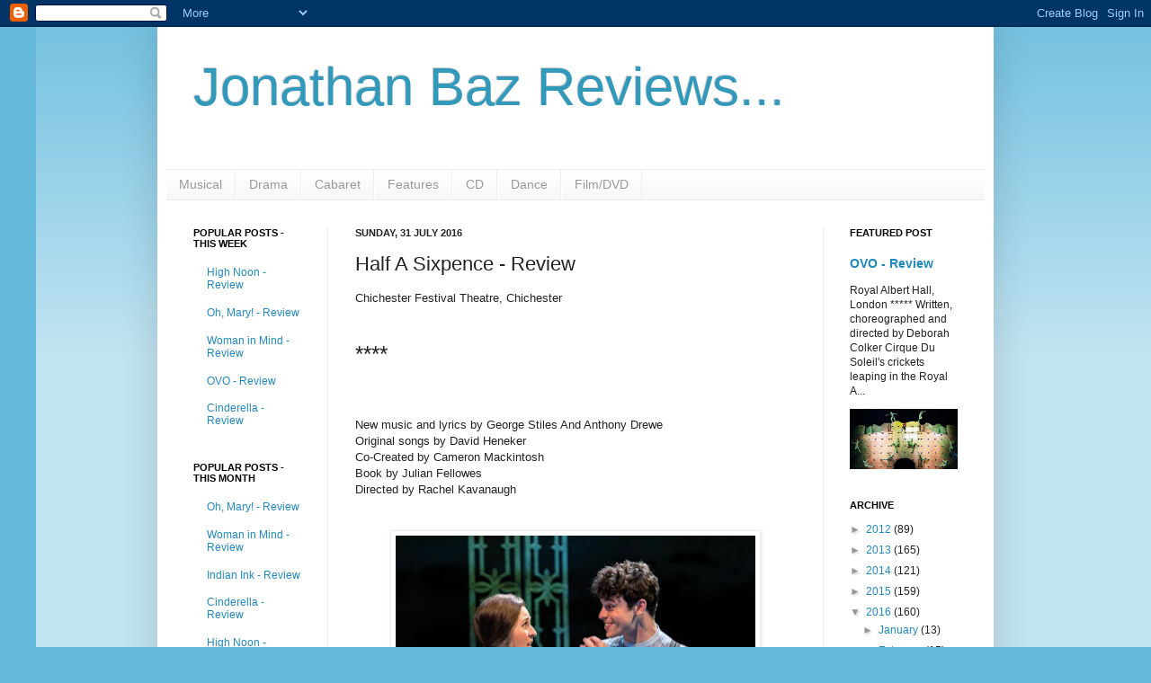

--- FILE ---
content_type: text/html; charset=utf-8
request_url: https://www.google.com/recaptcha/api2/aframe
body_size: 267
content:
<!DOCTYPE HTML><html><head><meta http-equiv="content-type" content="text/html; charset=UTF-8"></head><body><script nonce="uMxCDAVowI19GZo1hyS9hg">/** Anti-fraud and anti-abuse applications only. See google.com/recaptcha */ try{var clients={'sodar':'https://pagead2.googlesyndication.com/pagead/sodar?'};window.addEventListener("message",function(a){try{if(a.source===window.parent){var b=JSON.parse(a.data);var c=clients[b['id']];if(c){var d=document.createElement('img');d.src=c+b['params']+'&rc='+(localStorage.getItem("rc::a")?sessionStorage.getItem("rc::b"):"");window.document.body.appendChild(d);sessionStorage.setItem("rc::e",parseInt(sessionStorage.getItem("rc::e")||0)+1);localStorage.setItem("rc::h",'1768642325111');}}}catch(b){}});window.parent.postMessage("_grecaptcha_ready", "*");}catch(b){}</script></body></html>